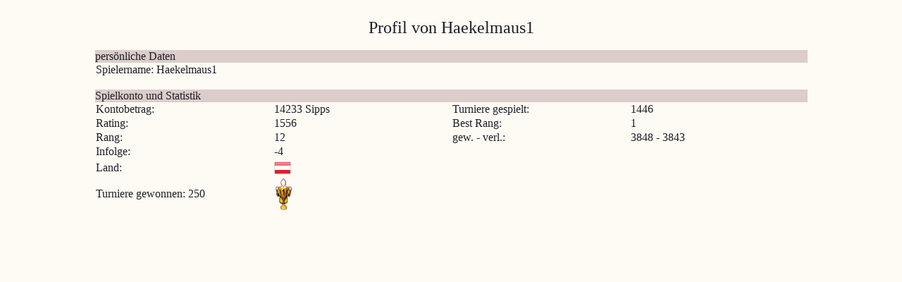

--- FILE ---
content_type: text/html
request_url: http://spielersippe.de/onlineliga/ts/spieler_suchen.php?action=suchen&liga=Spielersippe&spielername=Haekelmaus1
body_size: 2221
content:
<html>
<head>
<title>Spielersippe - Zugang(Spieler) l�schen</title>
</head>
<body bgcolor="#fefaf4" text="#1c1f26" link="#1c1f26" vlink="#1c1f26" alink="#1c1f26">
<center><br>
<font size="+2">Profil von Haekelmaus1</font><br><br>
<table width="100%" border="0" cellspacing="0" cellpadding="0">
 <tr>
  <td width="10%"></td>
  <td width="80%">
   <table width="100%" border="0" cellspacing="0" cellpadding="0">
    <tr>
     <td colspan="2" width="100%" bgcolor="#dccdca">pers�nliche Daten</td>
    </tr>
    <tr>
     <td bgcolor="">
      <table width="100%" border="0" cellspacing="0" cellpadding="1">
       <tr>
        <td width="50%">Spielername: Haekelmaus1</td>
        <td width="50%"></td>
       </tr>
      </table>
     </td>
    </tr>
    <tr>
     <td colspan="2" height="10">&nbsp;</td>
    </tr>
    <tr>
     <td colspan="2" width="100%" bgcolor="#dccdca">Spielkonto und Statistik</td>
    </tr>
    <tr>
     <td bgcolor="">
      <table width="100%" border="0" cellspacing="0" cellpadding="1">
       <tr>
        <td width="25%">Kontobetrag:</td>
        <td width="25%">14233 Sipps</td>
        <td width="25%">Turniere gespielt:</td>
        <td width="25%">1446</td>
       </tr>
       <tr>
        <td>Rating:</td>
        <td>1556</td>
        <td>Best Rang:</td>
        <td>1</td>
       </tr>
       <tr>
        <td>Rang:</td>
        <td>12</td>
        <td>gew. - verl.:</td>
        <td>3848 - 3843</td>
       </tr>
       <tr>
        <td>Infolge:</td>
        <td>-4</td>
        <td>&nbsp;</td>
        <td>&nbsp;</td>
       </tr>
       <tr>
         <td>Land:</td>
         <td><img src="http://spielersippe.de/onlineliga/ts/grafik/Austria.png" alt="Austria" width="24" height="24" /></td>
         <td>&nbsp;</td>
         <td>&nbsp;</td>
       </tr>
	   <tr>
         <td>Turniere gewonnen: 250</td>
         <td><img src="http://spielersippe.de/onlineliga/ts/grafik/special_tournament_winner.gif" width="27" height="47"></td>
         <td>&nbsp;</td>
         <td>&nbsp;</td>
       </tr>
      </table>
     </td>
    </tr>
    <tr>
     <td colspan="2" height="30">&nbsp;</td>
    </tr>
   </table>
  </td>
  <td width="10%"></td>
 </tr>
</table>
</body>
</html>